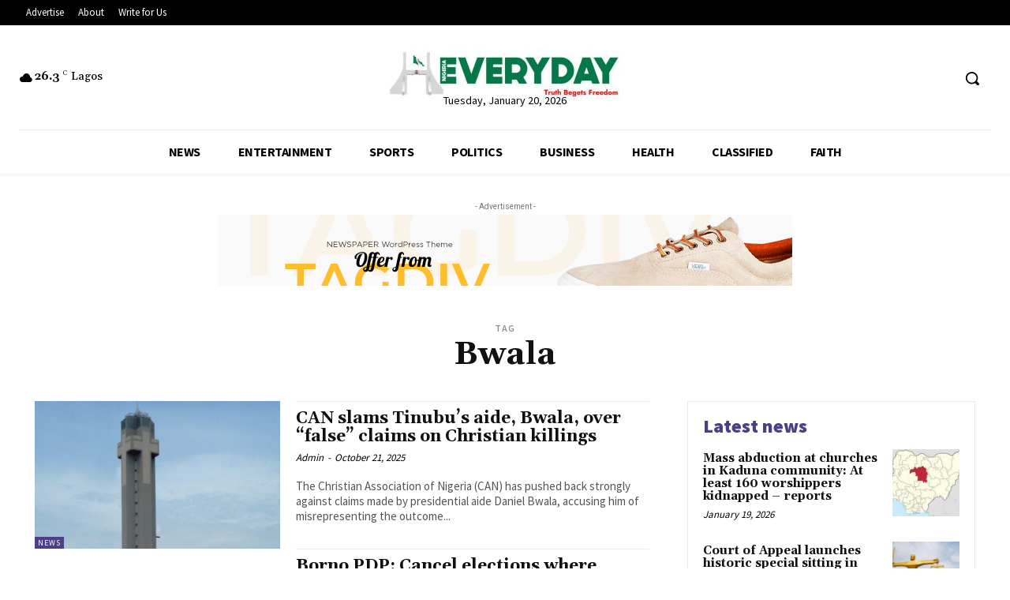

--- FILE ---
content_type: text/html; charset=utf-8
request_url: https://www.google.com/recaptcha/api2/aframe
body_size: 249
content:
<!DOCTYPE HTML><html><head><meta http-equiv="content-type" content="text/html; charset=UTF-8"></head><body><script nonce="5sUXn9DiH-4Ov6Zxf0x27w">/** Anti-fraud and anti-abuse applications only. See google.com/recaptcha */ try{var clients={'sodar':'https://pagead2.googlesyndication.com/pagead/sodar?'};window.addEventListener("message",function(a){try{if(a.source===window.parent){var b=JSON.parse(a.data);var c=clients[b['id']];if(c){var d=document.createElement('img');d.src=c+b['params']+'&rc='+(localStorage.getItem("rc::a")?sessionStorage.getItem("rc::b"):"");window.document.body.appendChild(d);sessionStorage.setItem("rc::e",parseInt(sessionStorage.getItem("rc::e")||0)+1);localStorage.setItem("rc::h",'1768880069970');}}}catch(b){}});window.parent.postMessage("_grecaptcha_ready", "*");}catch(b){}</script></body></html>